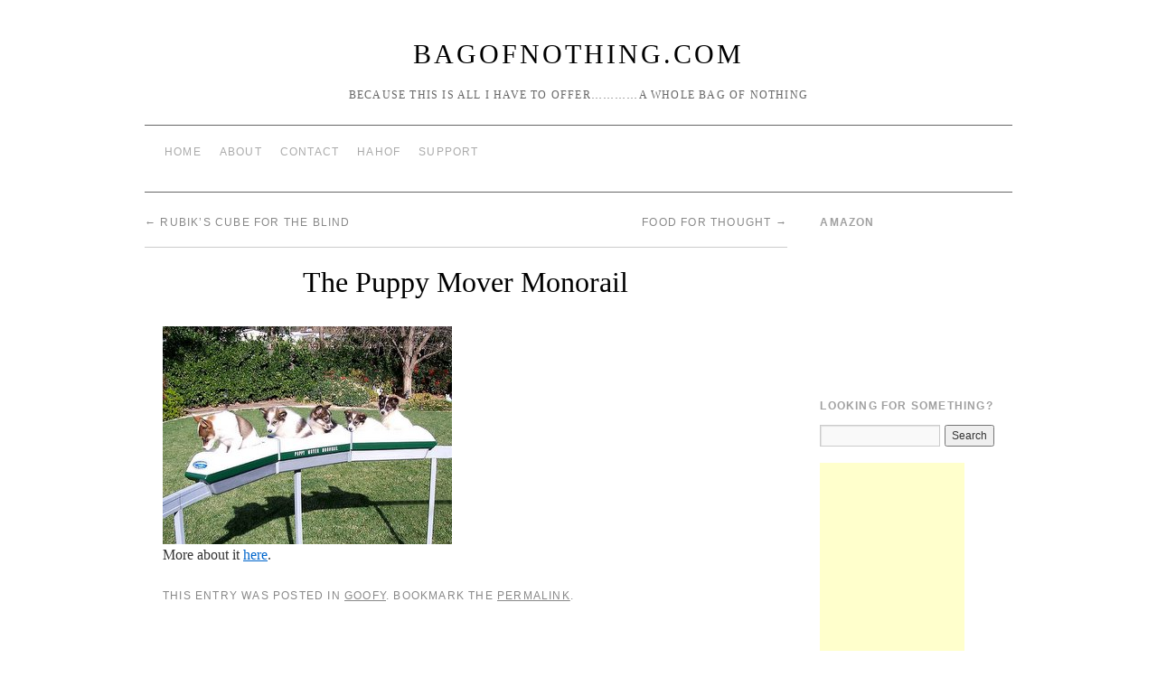

--- FILE ---
content_type: text/html; charset=UTF-8
request_url: https://www.bagofnothing.com/2006/02/the-puppy-mover-monorail/
body_size: 8705
content:
<!doctype html>
<!--[if lt IE 7]> <html class="no-js ie6 lt-ie9 lt-ie8 lt-ie7" lang="en-US"> <![endif]-->
<!--[if IE 7]>    <html class="no-js ie7 lt-ie9 lt-ie8" lang="en-US"> <![endif]-->
<!--[if IE 8]>    <html class="no-js ie8 lt-ie9" lang="en-US"> <![endif]-->
<!--[if gt IE 8]><!--> <html class="no-js" lang="en-US"> <!--<![endif]-->
	<head>
		<meta charset="UTF-8" />
		<meta http-equiv="X-UA-Compatible" content="IE=edge,chrome=1">
		<meta name="viewport" content="width=device-width">
		<title>The Puppy Mover Monorail &raquo; BagOfNothing.com</title>
		<link rel="profile" href="https://gmpg.org/xfn/11" />
		<link rel="pingback" href="https://www.bagofnothing.com/wordpress/xmlrpc.php" />
		<style type="text/css"> #wrapper { max-width: 960px !important;} </style>
		<meta name='robots' content='max-image-preview:large' />
<link rel='dns-prefetch' href='//www.googletagmanager.com' />
<link rel="alternate" type="application/rss+xml" title="BagOfNothing.com &raquo; Feed" href="https://www.bagofnothing.com/feed/" />
<link rel="alternate" type="application/rss+xml" title="BagOfNothing.com &raquo; Comments Feed" href="https://www.bagofnothing.com/comments/feed/" />
<link rel="alternate" type="application/rss+xml" title="BagOfNothing.com &raquo; The Puppy Mover Monorail Comments Feed" href="https://www.bagofnothing.com/2006/02/the-puppy-mover-monorail/feed/" />
<link rel="alternate" title="oEmbed (JSON)" type="application/json+oembed" href="https://www.bagofnothing.com/wp-json/oembed/1.0/embed?url=https%3A%2F%2Fwww.bagofnothing.com%2F2006%2F02%2Fthe-puppy-mover-monorail%2F" />
<link rel="alternate" title="oEmbed (XML)" type="text/xml+oembed" href="https://www.bagofnothing.com/wp-json/oembed/1.0/embed?url=https%3A%2F%2Fwww.bagofnothing.com%2F2006%2F02%2Fthe-puppy-mover-monorail%2F&#038;format=xml" />
<style id='wp-img-auto-sizes-contain-inline-css' type='text/css'>
img:is([sizes=auto i],[sizes^="auto," i]){contain-intrinsic-size:3000px 1500px}
/*# sourceURL=wp-img-auto-sizes-contain-inline-css */
</style>
<link rel='stylesheet' id='style.css-css' href='https://www.bagofnothing.com/wordpress/wp-content/themes/brunelleschi/style.css?ver=6.9' type='text/css' media='all' />
<style id='wp-emoji-styles-inline-css' type='text/css'>

	img.wp-smiley, img.emoji {
		display: inline !important;
		border: none !important;
		box-shadow: none !important;
		height: 1em !important;
		width: 1em !important;
		margin: 0 0.07em !important;
		vertical-align: -0.1em !important;
		background: none !important;
		padding: 0 !important;
	}
/*# sourceURL=wp-emoji-styles-inline-css */
</style>
<style id='wp-block-library-inline-css' type='text/css'>
:root{--wp-block-synced-color:#7a00df;--wp-block-synced-color--rgb:122,0,223;--wp-bound-block-color:var(--wp-block-synced-color);--wp-editor-canvas-background:#ddd;--wp-admin-theme-color:#007cba;--wp-admin-theme-color--rgb:0,124,186;--wp-admin-theme-color-darker-10:#006ba1;--wp-admin-theme-color-darker-10--rgb:0,107,160.5;--wp-admin-theme-color-darker-20:#005a87;--wp-admin-theme-color-darker-20--rgb:0,90,135;--wp-admin-border-width-focus:2px}@media (min-resolution:192dpi){:root{--wp-admin-border-width-focus:1.5px}}.wp-element-button{cursor:pointer}:root .has-very-light-gray-background-color{background-color:#eee}:root .has-very-dark-gray-background-color{background-color:#313131}:root .has-very-light-gray-color{color:#eee}:root .has-very-dark-gray-color{color:#313131}:root .has-vivid-green-cyan-to-vivid-cyan-blue-gradient-background{background:linear-gradient(135deg,#00d084,#0693e3)}:root .has-purple-crush-gradient-background{background:linear-gradient(135deg,#34e2e4,#4721fb 50%,#ab1dfe)}:root .has-hazy-dawn-gradient-background{background:linear-gradient(135deg,#faaca8,#dad0ec)}:root .has-subdued-olive-gradient-background{background:linear-gradient(135deg,#fafae1,#67a671)}:root .has-atomic-cream-gradient-background{background:linear-gradient(135deg,#fdd79a,#004a59)}:root .has-nightshade-gradient-background{background:linear-gradient(135deg,#330968,#31cdcf)}:root .has-midnight-gradient-background{background:linear-gradient(135deg,#020381,#2874fc)}:root{--wp--preset--font-size--normal:16px;--wp--preset--font-size--huge:42px}.has-regular-font-size{font-size:1em}.has-larger-font-size{font-size:2.625em}.has-normal-font-size{font-size:var(--wp--preset--font-size--normal)}.has-huge-font-size{font-size:var(--wp--preset--font-size--huge)}.has-text-align-center{text-align:center}.has-text-align-left{text-align:left}.has-text-align-right{text-align:right}.has-fit-text{white-space:nowrap!important}#end-resizable-editor-section{display:none}.aligncenter{clear:both}.items-justified-left{justify-content:flex-start}.items-justified-center{justify-content:center}.items-justified-right{justify-content:flex-end}.items-justified-space-between{justify-content:space-between}.screen-reader-text{border:0;clip-path:inset(50%);height:1px;margin:-1px;overflow:hidden;padding:0;position:absolute;width:1px;word-wrap:normal!important}.screen-reader-text:focus{background-color:#ddd;clip-path:none;color:#444;display:block;font-size:1em;height:auto;left:5px;line-height:normal;padding:15px 23px 14px;text-decoration:none;top:5px;width:auto;z-index:100000}html :where(.has-border-color){border-style:solid}html :where([style*=border-top-color]){border-top-style:solid}html :where([style*=border-right-color]){border-right-style:solid}html :where([style*=border-bottom-color]){border-bottom-style:solid}html :where([style*=border-left-color]){border-left-style:solid}html :where([style*=border-width]){border-style:solid}html :where([style*=border-top-width]){border-top-style:solid}html :where([style*=border-right-width]){border-right-style:solid}html :where([style*=border-bottom-width]){border-bottom-style:solid}html :where([style*=border-left-width]){border-left-style:solid}html :where(img[class*=wp-image-]){height:auto;max-width:100%}:where(figure){margin:0 0 1em}html :where(.is-position-sticky){--wp-admin--admin-bar--position-offset:var(--wp-admin--admin-bar--height,0px)}@media screen and (max-width:600px){html :where(.is-position-sticky){--wp-admin--admin-bar--position-offset:0px}}

/*# sourceURL=wp-block-library-inline-css */
</style><style id='global-styles-inline-css' type='text/css'>
:root{--wp--preset--aspect-ratio--square: 1;--wp--preset--aspect-ratio--4-3: 4/3;--wp--preset--aspect-ratio--3-4: 3/4;--wp--preset--aspect-ratio--3-2: 3/2;--wp--preset--aspect-ratio--2-3: 2/3;--wp--preset--aspect-ratio--16-9: 16/9;--wp--preset--aspect-ratio--9-16: 9/16;--wp--preset--color--black: #000000;--wp--preset--color--cyan-bluish-gray: #abb8c3;--wp--preset--color--white: #ffffff;--wp--preset--color--pale-pink: #f78da7;--wp--preset--color--vivid-red: #cf2e2e;--wp--preset--color--luminous-vivid-orange: #ff6900;--wp--preset--color--luminous-vivid-amber: #fcb900;--wp--preset--color--light-green-cyan: #7bdcb5;--wp--preset--color--vivid-green-cyan: #00d084;--wp--preset--color--pale-cyan-blue: #8ed1fc;--wp--preset--color--vivid-cyan-blue: #0693e3;--wp--preset--color--vivid-purple: #9b51e0;--wp--preset--gradient--vivid-cyan-blue-to-vivid-purple: linear-gradient(135deg,rgb(6,147,227) 0%,rgb(155,81,224) 100%);--wp--preset--gradient--light-green-cyan-to-vivid-green-cyan: linear-gradient(135deg,rgb(122,220,180) 0%,rgb(0,208,130) 100%);--wp--preset--gradient--luminous-vivid-amber-to-luminous-vivid-orange: linear-gradient(135deg,rgb(252,185,0) 0%,rgb(255,105,0) 100%);--wp--preset--gradient--luminous-vivid-orange-to-vivid-red: linear-gradient(135deg,rgb(255,105,0) 0%,rgb(207,46,46) 100%);--wp--preset--gradient--very-light-gray-to-cyan-bluish-gray: linear-gradient(135deg,rgb(238,238,238) 0%,rgb(169,184,195) 100%);--wp--preset--gradient--cool-to-warm-spectrum: linear-gradient(135deg,rgb(74,234,220) 0%,rgb(151,120,209) 20%,rgb(207,42,186) 40%,rgb(238,44,130) 60%,rgb(251,105,98) 80%,rgb(254,248,76) 100%);--wp--preset--gradient--blush-light-purple: linear-gradient(135deg,rgb(255,206,236) 0%,rgb(152,150,240) 100%);--wp--preset--gradient--blush-bordeaux: linear-gradient(135deg,rgb(254,205,165) 0%,rgb(254,45,45) 50%,rgb(107,0,62) 100%);--wp--preset--gradient--luminous-dusk: linear-gradient(135deg,rgb(255,203,112) 0%,rgb(199,81,192) 50%,rgb(65,88,208) 100%);--wp--preset--gradient--pale-ocean: linear-gradient(135deg,rgb(255,245,203) 0%,rgb(182,227,212) 50%,rgb(51,167,181) 100%);--wp--preset--gradient--electric-grass: linear-gradient(135deg,rgb(202,248,128) 0%,rgb(113,206,126) 100%);--wp--preset--gradient--midnight: linear-gradient(135deg,rgb(2,3,129) 0%,rgb(40,116,252) 100%);--wp--preset--font-size--small: 13px;--wp--preset--font-size--medium: 20px;--wp--preset--font-size--large: 36px;--wp--preset--font-size--x-large: 42px;--wp--preset--spacing--20: 0.44rem;--wp--preset--spacing--30: 0.67rem;--wp--preset--spacing--40: 1rem;--wp--preset--spacing--50: 1.5rem;--wp--preset--spacing--60: 2.25rem;--wp--preset--spacing--70: 3.38rem;--wp--preset--spacing--80: 5.06rem;--wp--preset--shadow--natural: 6px 6px 9px rgba(0, 0, 0, 0.2);--wp--preset--shadow--deep: 12px 12px 50px rgba(0, 0, 0, 0.4);--wp--preset--shadow--sharp: 6px 6px 0px rgba(0, 0, 0, 0.2);--wp--preset--shadow--outlined: 6px 6px 0px -3px rgb(255, 255, 255), 6px 6px rgb(0, 0, 0);--wp--preset--shadow--crisp: 6px 6px 0px rgb(0, 0, 0);}:where(.is-layout-flex){gap: 0.5em;}:where(.is-layout-grid){gap: 0.5em;}body .is-layout-flex{display: flex;}.is-layout-flex{flex-wrap: wrap;align-items: center;}.is-layout-flex > :is(*, div){margin: 0;}body .is-layout-grid{display: grid;}.is-layout-grid > :is(*, div){margin: 0;}:where(.wp-block-columns.is-layout-flex){gap: 2em;}:where(.wp-block-columns.is-layout-grid){gap: 2em;}:where(.wp-block-post-template.is-layout-flex){gap: 1.25em;}:where(.wp-block-post-template.is-layout-grid){gap: 1.25em;}.has-black-color{color: var(--wp--preset--color--black) !important;}.has-cyan-bluish-gray-color{color: var(--wp--preset--color--cyan-bluish-gray) !important;}.has-white-color{color: var(--wp--preset--color--white) !important;}.has-pale-pink-color{color: var(--wp--preset--color--pale-pink) !important;}.has-vivid-red-color{color: var(--wp--preset--color--vivid-red) !important;}.has-luminous-vivid-orange-color{color: var(--wp--preset--color--luminous-vivid-orange) !important;}.has-luminous-vivid-amber-color{color: var(--wp--preset--color--luminous-vivid-amber) !important;}.has-light-green-cyan-color{color: var(--wp--preset--color--light-green-cyan) !important;}.has-vivid-green-cyan-color{color: var(--wp--preset--color--vivid-green-cyan) !important;}.has-pale-cyan-blue-color{color: var(--wp--preset--color--pale-cyan-blue) !important;}.has-vivid-cyan-blue-color{color: var(--wp--preset--color--vivid-cyan-blue) !important;}.has-vivid-purple-color{color: var(--wp--preset--color--vivid-purple) !important;}.has-black-background-color{background-color: var(--wp--preset--color--black) !important;}.has-cyan-bluish-gray-background-color{background-color: var(--wp--preset--color--cyan-bluish-gray) !important;}.has-white-background-color{background-color: var(--wp--preset--color--white) !important;}.has-pale-pink-background-color{background-color: var(--wp--preset--color--pale-pink) !important;}.has-vivid-red-background-color{background-color: var(--wp--preset--color--vivid-red) !important;}.has-luminous-vivid-orange-background-color{background-color: var(--wp--preset--color--luminous-vivid-orange) !important;}.has-luminous-vivid-amber-background-color{background-color: var(--wp--preset--color--luminous-vivid-amber) !important;}.has-light-green-cyan-background-color{background-color: var(--wp--preset--color--light-green-cyan) !important;}.has-vivid-green-cyan-background-color{background-color: var(--wp--preset--color--vivid-green-cyan) !important;}.has-pale-cyan-blue-background-color{background-color: var(--wp--preset--color--pale-cyan-blue) !important;}.has-vivid-cyan-blue-background-color{background-color: var(--wp--preset--color--vivid-cyan-blue) !important;}.has-vivid-purple-background-color{background-color: var(--wp--preset--color--vivid-purple) !important;}.has-black-border-color{border-color: var(--wp--preset--color--black) !important;}.has-cyan-bluish-gray-border-color{border-color: var(--wp--preset--color--cyan-bluish-gray) !important;}.has-white-border-color{border-color: var(--wp--preset--color--white) !important;}.has-pale-pink-border-color{border-color: var(--wp--preset--color--pale-pink) !important;}.has-vivid-red-border-color{border-color: var(--wp--preset--color--vivid-red) !important;}.has-luminous-vivid-orange-border-color{border-color: var(--wp--preset--color--luminous-vivid-orange) !important;}.has-luminous-vivid-amber-border-color{border-color: var(--wp--preset--color--luminous-vivid-amber) !important;}.has-light-green-cyan-border-color{border-color: var(--wp--preset--color--light-green-cyan) !important;}.has-vivid-green-cyan-border-color{border-color: var(--wp--preset--color--vivid-green-cyan) !important;}.has-pale-cyan-blue-border-color{border-color: var(--wp--preset--color--pale-cyan-blue) !important;}.has-vivid-cyan-blue-border-color{border-color: var(--wp--preset--color--vivid-cyan-blue) !important;}.has-vivid-purple-border-color{border-color: var(--wp--preset--color--vivid-purple) !important;}.has-vivid-cyan-blue-to-vivid-purple-gradient-background{background: var(--wp--preset--gradient--vivid-cyan-blue-to-vivid-purple) !important;}.has-light-green-cyan-to-vivid-green-cyan-gradient-background{background: var(--wp--preset--gradient--light-green-cyan-to-vivid-green-cyan) !important;}.has-luminous-vivid-amber-to-luminous-vivid-orange-gradient-background{background: var(--wp--preset--gradient--luminous-vivid-amber-to-luminous-vivid-orange) !important;}.has-luminous-vivid-orange-to-vivid-red-gradient-background{background: var(--wp--preset--gradient--luminous-vivid-orange-to-vivid-red) !important;}.has-very-light-gray-to-cyan-bluish-gray-gradient-background{background: var(--wp--preset--gradient--very-light-gray-to-cyan-bluish-gray) !important;}.has-cool-to-warm-spectrum-gradient-background{background: var(--wp--preset--gradient--cool-to-warm-spectrum) !important;}.has-blush-light-purple-gradient-background{background: var(--wp--preset--gradient--blush-light-purple) !important;}.has-blush-bordeaux-gradient-background{background: var(--wp--preset--gradient--blush-bordeaux) !important;}.has-luminous-dusk-gradient-background{background: var(--wp--preset--gradient--luminous-dusk) !important;}.has-pale-ocean-gradient-background{background: var(--wp--preset--gradient--pale-ocean) !important;}.has-electric-grass-gradient-background{background: var(--wp--preset--gradient--electric-grass) !important;}.has-midnight-gradient-background{background: var(--wp--preset--gradient--midnight) !important;}.has-small-font-size{font-size: var(--wp--preset--font-size--small) !important;}.has-medium-font-size{font-size: var(--wp--preset--font-size--medium) !important;}.has-large-font-size{font-size: var(--wp--preset--font-size--large) !important;}.has-x-large-font-size{font-size: var(--wp--preset--font-size--x-large) !important;}
/*# sourceURL=global-styles-inline-css */
</style>

<style id='classic-theme-styles-inline-css' type='text/css'>
/*! This file is auto-generated */
.wp-block-button__link{color:#fff;background-color:#32373c;border-radius:9999px;box-shadow:none;text-decoration:none;padding:calc(.667em + 2px) calc(1.333em + 2px);font-size:1.125em}.wp-block-file__button{background:#32373c;color:#fff;text-decoration:none}
/*# sourceURL=/wp-includes/css/classic-themes.min.css */
</style>
<script type="text/javascript" src="https://www.bagofnothing.com/wordpress/wp-content/themes/brunelleschi/js/modernizr-2.5.2.min.js?ver=6.9" id="modernizr-js"></script>
<script type="text/javascript" src="https://www.bagofnothing.com/wordpress/wp-content/themes/brunelleschi/js/respond.js?ver=6.9" id="respond-js"></script>
<script type="text/javascript" src="https://www.bagofnothing.com/wordpress/wp-includes/js/jquery/jquery.min.js?ver=3.7.1" id="jquery-core-js"></script>
<script type="text/javascript" src="https://www.bagofnothing.com/wordpress/wp-includes/js/jquery/jquery-migrate.min.js?ver=3.4.1" id="jquery-migrate-js"></script>
<script type="text/javascript" src="https://www.bagofnothing.com/wordpress/wp-content/themes/brunelleschi/js/brunelleschi-scripts.js?ver=6.9" id="brunelleschi-scripts-js"></script>

<!-- Google tag (gtag.js) snippet added by Site Kit -->
<!-- Google Analytics snippet added by Site Kit -->
<script type="text/javascript" src="https://www.googletagmanager.com/gtag/js?id=G-0DP1D3WMKP" id="google_gtagjs-js" async></script>
<script type="text/javascript" id="google_gtagjs-js-after">
/* <![CDATA[ */
window.dataLayer = window.dataLayer || [];function gtag(){dataLayer.push(arguments);}
gtag("set","linker",{"domains":["www.bagofnothing.com"]});
gtag("js", new Date());
gtag("set", "developer_id.dZTNiMT", true);
gtag("config", "G-0DP1D3WMKP");
//# sourceURL=google_gtagjs-js-after
/* ]]> */
</script>
<link rel="https://api.w.org/" href="https://www.bagofnothing.com/wp-json/" /><link rel="alternate" title="JSON" type="application/json" href="https://www.bagofnothing.com/wp-json/wp/v2/posts/1176" /><link rel="EditURI" type="application/rsd+xml" title="RSD" href="https://www.bagofnothing.com/wordpress/xmlrpc.php?rsd" />
<meta name="generator" content="WordPress 6.9" />
<link rel="canonical" href="https://www.bagofnothing.com/2006/02/the-puppy-mover-monorail/" />
<link rel='shortlink' href='https://www.bagofnothing.com/?p=1176' />
<meta name="generator" content="Site Kit by Google 1.170.0" /><link rel="icon" href="https://www.bagofnothing.com/wordpress/wp-content/uploads/2016/09/BONlogotransparentbackground.png" sizes="32x32" />
<link rel="icon" href="https://www.bagofnothing.com/wordpress/wp-content/uploads/2016/09/BONlogotransparentbackground.png" sizes="192x192" />
<link rel="apple-touch-icon" href="https://www.bagofnothing.com/wordpress/wp-content/uploads/2016/09/BONlogotransparentbackground.png" />
<meta name="msapplication-TileImage" content="https://www.bagofnothing.com/wordpress/wp-content/uploads/2016/09/BONlogotransparentbackground.png" />
		<style type="text/css" id="wp-custom-css">
			h1.entry-title {
  white-space: nowrap;
  font-size: 95%;
}

/* Adjusts spacing between main bullet points */
ul > li {
  margin-bottom: 15px; /* Space between main bullet points */
}

/* Adjusts spacing between sub-bullets */
ul ul > li {
  margin-bottom: 10px; /* Space between sub-bullets */
}

.smaller-text {
  font-size: 0.9em;
}

.entry-title {
  white-space: nowrap;
  text-align: center;
}

.entry-title br + br {
  display: none;
}

.entry-title span {
  display: block;
  font-size: 90%;
  color: #666;
  opacity: 0.8;
  margin-top: 5px;
}
		</style>
				<style></style>
	</head>
	<body data-rsssl=1 class="wp-singular post-template-default single single-post postid-1176 single-format-standard wp-theme-brunelleschi">
	<div id="wrapper" class="hfeed container">
		<header id="header" class="row clearfix">
							<hgroup id="branding" class="twelvecol last">
					<h1 class="site-title"><a href="https://www.bagofnothing.com/" title="BagOfNothing.com" rel="home noopener noreferrer" data-wpel-link="internal" target="_blank">BagOfNothing.com</a></h1>
					<h2 class="site-description">Because this is all I have to offer&#8230;&#8230;&#8230;&#8230;a whole bag of nothing</h2>
				</hgroup>
																						<div id="access" role="navigation" class="twelvecol last clearfix">
					<div class="skip-link screen-reader-text"><a href="#content" title="Skip to content">Skip to content</a></div>
					<div class="menu"><ul>
<li ><a href="https://www.bagofnothing.com/" data-wpel-link="internal" target="_blank" rel="noopener noreferrer">Home</a></li><li class="page_item page-item-19721"><a href="https://www.bagofnothing.com/about/" data-wpel-link="internal" target="_blank" rel="noopener noreferrer">About</a></li>
<li class="page_item page-item-16915"><a href="https://www.bagofnothing.com/contact-me/" data-wpel-link="internal" target="_blank" rel="noopener noreferrer">Contact</a></li>
<li class="page_item page-item-1628"><a href="https://www.bagofnothing.com/hahof/" data-wpel-link="internal" target="_blank" rel="noopener noreferrer">HAHOF</a></li>
<li class="page_item page-item-19729"><a href="https://www.bagofnothing.com/support/" data-wpel-link="internal" target="_blank" rel="noopener noreferrer">Support</a></li>
</ul></div>
				</div><!-- #access -->
					</header><!-- #header -->
		<div id="container" class="row clearfix">		
		<div id="main" role="main" class="ninecol ">

			
				<nav id="nav-above" class="navigation">
					<div class="nav-previous"><a href="https://www.bagofnothing.com/2006/02/rubiks-cube-for-the-blind/" rel="prev noopener noreferrer" data-wpel-link="internal" target="_blank"><span class="meta-nav">&larr;</span> Rubik&#8217;s Cube for the blind</a></div>
					<div class="nav-next"><a href="https://www.bagofnothing.com/2006/02/food-for-thought/" rel="next noopener noreferrer" data-wpel-link="internal" target="_blank">Food for thought <span class="meta-nav">&rarr;</span></a></div>
				</nav><!-- #nav-above -->

				<article id="post-1176" class="post-1176 post type-post status-publish format-standard hentry category-goofy">
					<header>
						<h1 class="entry-title">The Puppy Mover Monorail</h1>
											</header>
					<div class="entry-content">
						<p><a target="_blank" rel="noopener noreferrer" href="https://www.bagofnothing.com/uploaded_images/MonoRail-772042.jpeg" data-wpel-link="internal"><img decoding="async" alt="" src="https://www.bagofnothing.com/uploaded_images/MonoRail-768279.jpeg" border="0" /></a><br />
More about it <a target="_blank" rel="noopener noreferrer external" href="http://www.monorails.org/tMspages/PuppyMover.html" data-wpel-link="external">here</a>.</p>
											</div><!-- .entry-content -->


					<div class="entry-utility">
												This entry was posted in <a href="https://www.bagofnothing.com/category/goofy/" rel="category tag noopener noreferrer" data-wpel-link="internal" target="_blank">Goofy</a>. Bookmark the <a href="https://www.bagofnothing.com/2006/02/the-puppy-mover-monorail/" title="Permalink to The Puppy Mover Monorail" rel="bookmark noopener noreferrer" data-wpel-link="internal" target="_blank">permalink</a>.											</div><!-- .entry-utility -->
				</article><!-- #post-## -->

				<nav id="nav-below" class="navigation">
					<div class="nav-previous"><a href="https://www.bagofnothing.com/2006/02/rubiks-cube-for-the-blind/" rel="prev noopener noreferrer" data-wpel-link="internal" target="_blank"><span class="meta-nav">&larr;</span> Rubik&#8217;s Cube for the blind</a></div>
					<div class="nav-next"><a href="https://www.bagofnothing.com/2006/02/food-for-thought/" rel="next noopener noreferrer" data-wpel-link="internal" target="_blank">Food for thought <span class="meta-nav">&rarr;</span></a></div>
				</nav><!-- #nav-below -->

							<div id="comments">

			<h3 id="comments-title">One Response to <em>The Puppy Mover Monorail</em></h3>

	
			<ol class="commentlist">
						<li class="comment even thread-even depth-1" id="li-comment-1123">
			<div id="comment-1123">
			<div class="comment-author vcard">
				<img alt='' src='https://secure.gravatar.com/avatar/?s=40&#038;d=mm&#038;r=pg' srcset='https://secure.gravatar.com/avatar/?s=80&#038;d=mm&#038;r=pg 2x' class='avatar avatar-40 photo avatar-default' height='40' width='40' decoding='async'/>				<cite class="fn"><a href="http://www.blogger.com/profile/4548540" class="url" rel="ugc external nofollow noopener noreferrer" data-wpel-link="external" target="_blank">Trinity13</a></cite> <span class="says">says:</span>			</div><!-- .comment-author .vcard -->
				
			<div class="comment-meta commentmetadata"><a href="https://www.bagofnothing.com/2006/02/the-puppy-mover-monorail/#comment-1123" data-wpel-link="internal" target="_blank" rel="noopener noreferrer">
				23 February 23, 2006 at 9:04 am</a>			</div><!-- .comment-meta .commentmetadata -->
	
			<div class="comment-body"><p>Yeah ummm, that&#8217;s gay.</p>
</div>
	
			<div class="reply">
							</div><!-- .reply -->
		</div><!-- #comment-##  -->
	
		</li><!-- #comment-## -->
			</ol>

	

	<p class="nocomments">Comments are closed.</p>


</div><!-- #comments -->


		</div><!-- #main -->
			<div id="sidebar" class="widget-area threecol last " role="complementary">
			<ul class="xoxo">

<li id="text-10" class="widget-container widget_text"><h3 class="widget-title">Amazon</h3>			<div class="textwidget"><iframe src="https://rcm-na.amazon-adsystem.com/e/cm?t=bago-20&o=1&p=9&l=ur1&category=gift_certificates&banner=1T4M519AR2KMD2YPXS82&f=ifr" scrolling="no" border="0" marginwidth="0" style="border:none;" frameborder="0"></iframe></div>
		</li><li id="search-7" class="widget-container widget_search"><h3 class="widget-title">Looking For Something?</h3><form role="search" method="get" id="searchform" class="searchform" action="https://www.bagofnothing.com/">
				<div>
					<label class="screen-reader-text" for="s">Search for:</label>
					<input type="text" value="" name="s" id="s" />
					<input type="submit" id="searchsubmit" value="Search" />
				</div>
			</form></li><li id="text-3" class="widget-container widget_text">			<div class="textwidget"><script type="text/javascript"><!--
google_ad_client = "pub-0376763704345033";
/* 160x600, created 7/27/08 */
google_ad_slot = "0150960668";
google_ad_width = 160;
google_ad_height = 600;
//-->
</script>
<script type="text/javascript"
src="https://pagead2.googlesyndication.com/pagead/show_ads.js">
</script></div>
		</li><li id="text-7" class="widget-container widget_text"><h3 class="widget-title">Recently Came From</h3>			<div class="textwidget"><script type="text/javascript" src="https://feedjit.com/serve/?bc=FFFFFF&amp;tc=494949&amp;brd1=336699&amp;lnk=494949&amp;hc=336699&amp;ww=160"></script><noscript><a href="http://feedjit.com/" data-wpel-link="external" target="_blank" rel="external noopener noreferrer">Feedjit Live Blog Stats</a></noscript></div>
		</li><li id="linkcat-16" class="widget-container widget_links"><h3 class="widget-title">Links</h3>
	<ul class='xoxo blogroll'>
<li><a href="http://skattershooting.blogspot.com/" title="Barry&#8217;s Blog" data-wpel-link="external" target="_blank" rel="external noopener noreferrer">Liberally Lean</a></li>
<li><a href="http://www.micah68.com" data-wpel-link="external" target="_blank" rel="external noopener noreferrer">Micah 6:8</a></li>
<li><a href="http://nathanhart.org/rivulets/" target="_blank" data-wpel-link="external" rel="external noopener noreferrer">Rivulets</a></li>

	</ul>
</li>
<li id="text-4" class="widget-container widget_text">			<div class="textwidget"><script type="text/javascript"><!--
google_ad_client = "pub-0376763704345033";
/* 160x600, created 9/1/09 */
google_ad_slot = "7661231756";
google_ad_width = 160;
google_ad_height = 600;
//-->
</script>
<script type="text/javascript"
src="https://pagead2.googlesyndication.com/pagead/show_ads.js">
</script></div>
		</li><li id="calendar-3" class="widget-container widget_calendar"><h3 class="widget-title">Calendar</h3><div id="calendar_wrap" class="calendar_wrap"><table id="wp-calendar" class="wp-calendar-table">
	<caption>February 2006</caption>
	<thead>
	<tr>
		<th scope="col" aria-label="Monday">M</th>
		<th scope="col" aria-label="Tuesday">T</th>
		<th scope="col" aria-label="Wednesday">W</th>
		<th scope="col" aria-label="Thursday">T</th>
		<th scope="col" aria-label="Friday">F</th>
		<th scope="col" aria-label="Saturday">S</th>
		<th scope="col" aria-label="Sunday">S</th>
	</tr>
	</thead>
	<tbody>
	<tr>
		<td colspan="2" class="pad">&nbsp;</td><td><a href="https://www.bagofnothing.com/2006/02/01/" aria-label="Posts published on February 1, 2006" data-wpel-link="internal" target="_blank" rel="noopener noreferrer">1</a></td><td><a href="https://www.bagofnothing.com/2006/02/02/" aria-label="Posts published on February 2, 2006" data-wpel-link="internal" target="_blank" rel="noopener noreferrer">2</a></td><td><a href="https://www.bagofnothing.com/2006/02/03/" aria-label="Posts published on February 3, 2006" data-wpel-link="internal" target="_blank" rel="noopener noreferrer">3</a></td><td>4</td><td>5</td>
	</tr>
	<tr>
		<td><a href="https://www.bagofnothing.com/2006/02/06/" aria-label="Posts published on February 6, 2006" data-wpel-link="internal" target="_blank" rel="noopener noreferrer">6</a></td><td><a href="https://www.bagofnothing.com/2006/02/07/" aria-label="Posts published on February 7, 2006" data-wpel-link="internal" target="_blank" rel="noopener noreferrer">7</a></td><td><a href="https://www.bagofnothing.com/2006/02/08/" aria-label="Posts published on February 8, 2006" data-wpel-link="internal" target="_blank" rel="noopener noreferrer">8</a></td><td><a href="https://www.bagofnothing.com/2006/02/09/" aria-label="Posts published on February 9, 2006" data-wpel-link="internal" target="_blank" rel="noopener noreferrer">9</a></td><td><a href="https://www.bagofnothing.com/2006/02/10/" aria-label="Posts published on February 10, 2006" data-wpel-link="internal" target="_blank" rel="noopener noreferrer">10</a></td><td>11</td><td>12</td>
	</tr>
	<tr>
		<td><a href="https://www.bagofnothing.com/2006/02/13/" aria-label="Posts published on February 13, 2006" data-wpel-link="internal" target="_blank" rel="noopener noreferrer">13</a></td><td><a href="https://www.bagofnothing.com/2006/02/14/" aria-label="Posts published on February 14, 2006" data-wpel-link="internal" target="_blank" rel="noopener noreferrer">14</a></td><td><a href="https://www.bagofnothing.com/2006/02/15/" aria-label="Posts published on February 15, 2006" data-wpel-link="internal" target="_blank" rel="noopener noreferrer">15</a></td><td><a href="https://www.bagofnothing.com/2006/02/16/" aria-label="Posts published on February 16, 2006" data-wpel-link="internal" target="_blank" rel="noopener noreferrer">16</a></td><td><a href="https://www.bagofnothing.com/2006/02/17/" aria-label="Posts published on February 17, 2006" data-wpel-link="internal" target="_blank" rel="noopener noreferrer">17</a></td><td>18</td><td>19</td>
	</tr>
	<tr>
		<td><a href="https://www.bagofnothing.com/2006/02/20/" aria-label="Posts published on February 20, 2006" data-wpel-link="internal" target="_blank" rel="noopener noreferrer">20</a></td><td><a href="https://www.bagofnothing.com/2006/02/21/" aria-label="Posts published on February 21, 2006" data-wpel-link="internal" target="_blank" rel="noopener noreferrer">21</a></td><td><a href="https://www.bagofnothing.com/2006/02/22/" aria-label="Posts published on February 22, 2006" data-wpel-link="internal" target="_blank" rel="noopener noreferrer">22</a></td><td><a href="https://www.bagofnothing.com/2006/02/23/" aria-label="Posts published on February 23, 2006" data-wpel-link="internal" target="_blank" rel="noopener noreferrer">23</a></td><td><a href="https://www.bagofnothing.com/2006/02/24/" aria-label="Posts published on February 24, 2006" data-wpel-link="internal" target="_blank" rel="noopener noreferrer">24</a></td><td>25</td><td>26</td>
	</tr>
	<tr>
		<td><a href="https://www.bagofnothing.com/2006/02/27/" aria-label="Posts published on February 27, 2006" data-wpel-link="internal" target="_blank" rel="noopener noreferrer">27</a></td><td><a href="https://www.bagofnothing.com/2006/02/28/" aria-label="Posts published on February 28, 2006" data-wpel-link="internal" target="_blank" rel="noopener noreferrer">28</a></td>
		<td class="pad" colspan="5">&nbsp;</td>
	</tr>
	</tbody>
	</table><nav aria-label="Previous and next months" class="wp-calendar-nav">
		<span class="wp-calendar-nav-prev"><a href="https://www.bagofnothing.com/2006/01/" data-wpel-link="internal" target="_blank" rel="noopener noreferrer">&laquo; Jan</a></span>
		<span class="pad">&nbsp;</span>
		<span class="wp-calendar-nav-next"><a href="https://www.bagofnothing.com/2006/03/" data-wpel-link="internal" target="_blank" rel="noopener noreferrer">Mar &raquo;</a></span>
	</nav></div></li><li id="recent-comments-6" class="widget-container widget_recent_comments"><h3 class="widget-title">Recent Comments</h3><ul id="recentcomments"><li class="recentcomments"><span class="comment-author-link">David</span> on <a href="https://www.bagofnothing.com/2025/03/your-bag-of-nothing-for-monday-march-17-2025/comment-page-1/#comment-975850" data-wpel-link="internal" target="_blank" rel="noopener noreferrer">Your Bag of Nothing for Monday, March 17, 2025</a></li><li class="recentcomments"><span class="comment-author-link">AndreaJN</span> on <a href="https://www.bagofnothing.com/2025/03/your-bag-of-nothing-for-monday-march-17-2025/comment-page-1/#comment-975849" data-wpel-link="internal" target="_blank" rel="noopener noreferrer">Your Bag of Nothing for Monday, March 17, 2025</a></li><li class="recentcomments"><span class="comment-author-link">WGII</span> on <a href="https://www.bagofnothing.com/2025/03/your-bag-of-nothing-for-monday-march-17-2025/comment-page-1/#comment-975848" data-wpel-link="internal" target="_blank" rel="noopener noreferrer">Your Bag of Nothing for Monday, March 17, 2025</a></li><li class="recentcomments"><span class="comment-author-link">Anonymous</span> on <a href="https://www.bagofnothing.com/2025/03/your-bag-of-nothing-for-monday-march-17-2025/comment-page-1/#comment-975847" data-wpel-link="internal" target="_blank" rel="noopener noreferrer">Your Bag of Nothing for Monday, March 17, 2025</a></li><li class="recentcomments"><span class="comment-author-link">Anonymous</span> on <a href="https://www.bagofnothing.com/2025/03/your-bag-of-nothing-for-monday-march-17-2025/comment-page-1/#comment-975846" data-wpel-link="internal" target="_blank" rel="noopener noreferrer">Your Bag of Nothing for Monday, March 17, 2025</a></li></ul></li><li id="text-10" class="widget-container widget_text"><h3 class="widget-title">Amazon</h3>			<div class="textwidget"><iframe src="https://rcm-na.amazon-adsystem.com/e/cm?t=bago-20&o=1&p=9&l=ur1&category=gift_certificates&banner=1T4M519AR2KMD2YPXS82&f=ifr" scrolling="no" border="0" marginwidth="0" style="border:none;" frameborder="0"></iframe></div>
		</li><li id="search-7" class="widget-container widget_search"><h3 class="widget-title">Looking For Something?</h3><form role="search" method="get" id="searchform" class="searchform" action="https://www.bagofnothing.com/">
				<div>
					<label class="screen-reader-text" for="s">Search for:</label>
					<input type="text" value="" name="s" id="s" />
					<input type="submit" id="searchsubmit" value="Search" />
				</div>
			</form></li><li id="text-3" class="widget-container widget_text">			<div class="textwidget"><script type="text/javascript"><!--
google_ad_client = "pub-0376763704345033";
/* 160x600, created 7/27/08 */
google_ad_slot = "0150960668";
google_ad_width = 160;
google_ad_height = 600;
//-->
</script>
<script type="text/javascript"
src="https://pagead2.googlesyndication.com/pagead/show_ads.js">
</script></div>
		</li><li id="text-7" class="widget-container widget_text"><h3 class="widget-title">Recently Came From</h3>			<div class="textwidget"><script type="text/javascript" src="https://feedjit.com/serve/?bc=FFFFFF&amp;tc=494949&amp;brd1=336699&amp;lnk=494949&amp;hc=336699&amp;ww=160"></script><noscript><a href="http://feedjit.com/" data-wpel-link="external" target="_blank" rel="external noopener noreferrer">Feedjit Live Blog Stats</a></noscript></div>
		</li><li id="linkcat-16" class="widget-container widget_links"><h3 class="widget-title">Links</h3>
	<ul class='xoxo blogroll'>
<li><a href="http://skattershooting.blogspot.com/" title="Barry&#8217;s Blog" data-wpel-link="external" target="_blank" rel="external noopener noreferrer">Liberally Lean</a></li>
<li><a href="http://www.micah68.com" data-wpel-link="external" target="_blank" rel="external noopener noreferrer">Micah 6:8</a></li>
<li><a href="http://nathanhart.org/rivulets/" target="_blank" data-wpel-link="external" rel="external noopener noreferrer">Rivulets</a></li>

	</ul>
</li>
<li id="text-4" class="widget-container widget_text">			<div class="textwidget"><script type="text/javascript"><!--
google_ad_client = "pub-0376763704345033";
/* 160x600, created 9/1/09 */
google_ad_slot = "7661231756";
google_ad_width = 160;
google_ad_height = 600;
//-->
</script>
<script type="text/javascript"
src="https://pagead2.googlesyndication.com/pagead/show_ads.js">
</script></div>
		</li><li id="calendar-3" class="widget-container widget_calendar"><h3 class="widget-title">Calendar</h3><div class="calendar_wrap"><table id="wp-calendar" class="wp-calendar-table">
	<caption>February 2006</caption>
	<thead>
	<tr>
		<th scope="col" aria-label="Monday">M</th>
		<th scope="col" aria-label="Tuesday">T</th>
		<th scope="col" aria-label="Wednesday">W</th>
		<th scope="col" aria-label="Thursday">T</th>
		<th scope="col" aria-label="Friday">F</th>
		<th scope="col" aria-label="Saturday">S</th>
		<th scope="col" aria-label="Sunday">S</th>
	</tr>
	</thead>
	<tbody>
	<tr>
		<td colspan="2" class="pad">&nbsp;</td><td><a href="https://www.bagofnothing.com/2006/02/01/" aria-label="Posts published on February 1, 2006" data-wpel-link="internal" target="_blank" rel="noopener noreferrer">1</a></td><td><a href="https://www.bagofnothing.com/2006/02/02/" aria-label="Posts published on February 2, 2006" data-wpel-link="internal" target="_blank" rel="noopener noreferrer">2</a></td><td><a href="https://www.bagofnothing.com/2006/02/03/" aria-label="Posts published on February 3, 2006" data-wpel-link="internal" target="_blank" rel="noopener noreferrer">3</a></td><td>4</td><td>5</td>
	</tr>
	<tr>
		<td><a href="https://www.bagofnothing.com/2006/02/06/" aria-label="Posts published on February 6, 2006" data-wpel-link="internal" target="_blank" rel="noopener noreferrer">6</a></td><td><a href="https://www.bagofnothing.com/2006/02/07/" aria-label="Posts published on February 7, 2006" data-wpel-link="internal" target="_blank" rel="noopener noreferrer">7</a></td><td><a href="https://www.bagofnothing.com/2006/02/08/" aria-label="Posts published on February 8, 2006" data-wpel-link="internal" target="_blank" rel="noopener noreferrer">8</a></td><td><a href="https://www.bagofnothing.com/2006/02/09/" aria-label="Posts published on February 9, 2006" data-wpel-link="internal" target="_blank" rel="noopener noreferrer">9</a></td><td><a href="https://www.bagofnothing.com/2006/02/10/" aria-label="Posts published on February 10, 2006" data-wpel-link="internal" target="_blank" rel="noopener noreferrer">10</a></td><td>11</td><td>12</td>
	</tr>
	<tr>
		<td><a href="https://www.bagofnothing.com/2006/02/13/" aria-label="Posts published on February 13, 2006" data-wpel-link="internal" target="_blank" rel="noopener noreferrer">13</a></td><td><a href="https://www.bagofnothing.com/2006/02/14/" aria-label="Posts published on February 14, 2006" data-wpel-link="internal" target="_blank" rel="noopener noreferrer">14</a></td><td><a href="https://www.bagofnothing.com/2006/02/15/" aria-label="Posts published on February 15, 2006" data-wpel-link="internal" target="_blank" rel="noopener noreferrer">15</a></td><td><a href="https://www.bagofnothing.com/2006/02/16/" aria-label="Posts published on February 16, 2006" data-wpel-link="internal" target="_blank" rel="noopener noreferrer">16</a></td><td><a href="https://www.bagofnothing.com/2006/02/17/" aria-label="Posts published on February 17, 2006" data-wpel-link="internal" target="_blank" rel="noopener noreferrer">17</a></td><td>18</td><td>19</td>
	</tr>
	<tr>
		<td><a href="https://www.bagofnothing.com/2006/02/20/" aria-label="Posts published on February 20, 2006" data-wpel-link="internal" target="_blank" rel="noopener noreferrer">20</a></td><td><a href="https://www.bagofnothing.com/2006/02/21/" aria-label="Posts published on February 21, 2006" data-wpel-link="internal" target="_blank" rel="noopener noreferrer">21</a></td><td><a href="https://www.bagofnothing.com/2006/02/22/" aria-label="Posts published on February 22, 2006" data-wpel-link="internal" target="_blank" rel="noopener noreferrer">22</a></td><td><a href="https://www.bagofnothing.com/2006/02/23/" aria-label="Posts published on February 23, 2006" data-wpel-link="internal" target="_blank" rel="noopener noreferrer">23</a></td><td><a href="https://www.bagofnothing.com/2006/02/24/" aria-label="Posts published on February 24, 2006" data-wpel-link="internal" target="_blank" rel="noopener noreferrer">24</a></td><td>25</td><td>26</td>
	</tr>
	<tr>
		<td><a href="https://www.bagofnothing.com/2006/02/27/" aria-label="Posts published on February 27, 2006" data-wpel-link="internal" target="_blank" rel="noopener noreferrer">27</a></td><td><a href="https://www.bagofnothing.com/2006/02/28/" aria-label="Posts published on February 28, 2006" data-wpel-link="internal" target="_blank" rel="noopener noreferrer">28</a></td>
		<td class="pad" colspan="5">&nbsp;</td>
	</tr>
	</tbody>
	</table><nav aria-label="Previous and next months" class="wp-calendar-nav">
		<span class="wp-calendar-nav-prev"><a href="https://www.bagofnothing.com/2006/01/" data-wpel-link="internal" target="_blank" rel="noopener noreferrer">&laquo; Jan</a></span>
		<span class="pad">&nbsp;</span>
		<span class="wp-calendar-nav-next"><a href="https://www.bagofnothing.com/2006/03/" data-wpel-link="internal" target="_blank" rel="noopener noreferrer">Mar &raquo;</a></span>
	</nav></div></li>			</ul>
			
			<!-- Unified into one widget area, as of 1.1.8 -->
					</div><!-- #primary .widget-area -->
				</div><!-- #container -->
<span id="siteseal"><script async type="text/javascript" src="https://seal.godaddy.com/getSeal?sealID=tfZ0ghXJ6wrFZHHS2KtHbofvZLhjWZUCZCECDDc5qapj0l8KUgEHCjIspdO8"></script></span>			
<footer id="footer" role="contentinfo" class="row">
				<div id="footerbar" class="twelvecol last">
									</div><!-- #footerbar -->
				<div id="colophon" class="twelvecol last">
					<div id="site-info" class="sixcol">
						<a href="https://www.bagofnothing.com/" title="BagOfNothing.com" rel="home noopener noreferrer" data-wpel-link="internal" target="_blank">
							BagOfNothing.com						</a>
					</div><!-- #site-info -->
					<div id="site-generator" class="sixcol last">
												<a href="http://wordpress.org/" title="Semantic Personal Publishing Platform" data-wpel-link="external" target="_blank" rel="external noopener noreferrer">You have reached the bottom of the bag. This sight is proudly powered by WordPress.</a>
					</div><!-- #site-generator -->
				</div><!-- #colophon -->
			</footer><!-- #footer -->
		</div><!-- #wrapper -->
		<script type="speculationrules">
{"prefetch":[{"source":"document","where":{"and":[{"href_matches":"/*"},{"not":{"href_matches":["/wordpress/wp-*.php","/wordpress/wp-admin/*","/wordpress/wp-content/uploads/*","/wordpress/wp-content/*","/wordpress/wp-content/plugins/*","/wordpress/wp-content/themes/brunelleschi/*","/*\\?(.+)"]}},{"not":{"selector_matches":"a[rel~=\"nofollow\"]"}},{"not":{"selector_matches":".no-prefetch, .no-prefetch a"}}]},"eagerness":"conservative"}]}
</script>
<script type="text/javascript" src="https://www.bagofnothing.com/wordpress/wp-includes/js/comment-reply.min.js?ver=6.9" id="comment-reply-js" async="async" data-wp-strategy="async" fetchpriority="low"></script>
<script id="wp-emoji-settings" type="application/json">
{"baseUrl":"https://s.w.org/images/core/emoji/17.0.2/72x72/","ext":".png","svgUrl":"https://s.w.org/images/core/emoji/17.0.2/svg/","svgExt":".svg","source":{"concatemoji":"https://www.bagofnothing.com/wordpress/wp-includes/js/wp-emoji-release.min.js?ver=6.9"}}
</script>
<script type="module">
/* <![CDATA[ */
/*! This file is auto-generated */
const a=JSON.parse(document.getElementById("wp-emoji-settings").textContent),o=(window._wpemojiSettings=a,"wpEmojiSettingsSupports"),s=["flag","emoji"];function i(e){try{var t={supportTests:e,timestamp:(new Date).valueOf()};sessionStorage.setItem(o,JSON.stringify(t))}catch(e){}}function c(e,t,n){e.clearRect(0,0,e.canvas.width,e.canvas.height),e.fillText(t,0,0);t=new Uint32Array(e.getImageData(0,0,e.canvas.width,e.canvas.height).data);e.clearRect(0,0,e.canvas.width,e.canvas.height),e.fillText(n,0,0);const a=new Uint32Array(e.getImageData(0,0,e.canvas.width,e.canvas.height).data);return t.every((e,t)=>e===a[t])}function p(e,t){e.clearRect(0,0,e.canvas.width,e.canvas.height),e.fillText(t,0,0);var n=e.getImageData(16,16,1,1);for(let e=0;e<n.data.length;e++)if(0!==n.data[e])return!1;return!0}function u(e,t,n,a){switch(t){case"flag":return n(e,"\ud83c\udff3\ufe0f\u200d\u26a7\ufe0f","\ud83c\udff3\ufe0f\u200b\u26a7\ufe0f")?!1:!n(e,"\ud83c\udde8\ud83c\uddf6","\ud83c\udde8\u200b\ud83c\uddf6")&&!n(e,"\ud83c\udff4\udb40\udc67\udb40\udc62\udb40\udc65\udb40\udc6e\udb40\udc67\udb40\udc7f","\ud83c\udff4\u200b\udb40\udc67\u200b\udb40\udc62\u200b\udb40\udc65\u200b\udb40\udc6e\u200b\udb40\udc67\u200b\udb40\udc7f");case"emoji":return!a(e,"\ud83e\u1fac8")}return!1}function f(e,t,n,a){let r;const o=(r="undefined"!=typeof WorkerGlobalScope&&self instanceof WorkerGlobalScope?new OffscreenCanvas(300,150):document.createElement("canvas")).getContext("2d",{willReadFrequently:!0}),s=(o.textBaseline="top",o.font="600 32px Arial",{});return e.forEach(e=>{s[e]=t(o,e,n,a)}),s}function r(e){var t=document.createElement("script");t.src=e,t.defer=!0,document.head.appendChild(t)}a.supports={everything:!0,everythingExceptFlag:!0},new Promise(t=>{let n=function(){try{var e=JSON.parse(sessionStorage.getItem(o));if("object"==typeof e&&"number"==typeof e.timestamp&&(new Date).valueOf()<e.timestamp+604800&&"object"==typeof e.supportTests)return e.supportTests}catch(e){}return null}();if(!n){if("undefined"!=typeof Worker&&"undefined"!=typeof OffscreenCanvas&&"undefined"!=typeof URL&&URL.createObjectURL&&"undefined"!=typeof Blob)try{var e="postMessage("+f.toString()+"("+[JSON.stringify(s),u.toString(),c.toString(),p.toString()].join(",")+"));",a=new Blob([e],{type:"text/javascript"});const r=new Worker(URL.createObjectURL(a),{name:"wpTestEmojiSupports"});return void(r.onmessage=e=>{i(n=e.data),r.terminate(),t(n)})}catch(e){}i(n=f(s,u,c,p))}t(n)}).then(e=>{for(const n in e)a.supports[n]=e[n],a.supports.everything=a.supports.everything&&a.supports[n],"flag"!==n&&(a.supports.everythingExceptFlag=a.supports.everythingExceptFlag&&a.supports[n]);var t;a.supports.everythingExceptFlag=a.supports.everythingExceptFlag&&!a.supports.flag,a.supports.everything||((t=a.source||{}).concatemoji?r(t.concatemoji):t.wpemoji&&t.twemoji&&(r(t.twemoji),r(t.wpemoji)))});
//# sourceURL=https://www.bagofnothing.com/wordpress/wp-includes/js/wp-emoji-loader.min.js
/* ]]> */
</script>
	</body>
<script>'undefined'=== typeof _trfq || (window._trfq = []);'undefined'=== typeof _trfd && (window._trfd=[]),_trfd.push({'tccl.baseHost':'secureserver.net'},{'ap':'cpsh-oh'},{'server':'p3plzcpnl505945'},{'dcenter':'p3'},{'cp_id':'6048546'},{'cp_cache':''},{'cp_cl':'8'}) // Monitoring performance to make your website faster. If you want to opt-out, please contact web hosting support.</script><script src='https://img1.wsimg.com/traffic-assets/js/tccl.min.js'></script></html>


--- FILE ---
content_type: text/html; charset=utf-8
request_url: https://www.google.com/recaptcha/api2/aframe
body_size: 266
content:
<!DOCTYPE HTML><html><head><meta http-equiv="content-type" content="text/html; charset=UTF-8"></head><body><script nonce="owrjm4deCZd3lKtCGAlW4Q">/** Anti-fraud and anti-abuse applications only. See google.com/recaptcha */ try{var clients={'sodar':'https://pagead2.googlesyndication.com/pagead/sodar?'};window.addEventListener("message",function(a){try{if(a.source===window.parent){var b=JSON.parse(a.data);var c=clients[b['id']];if(c){var d=document.createElement('img');d.src=c+b['params']+'&rc='+(localStorage.getItem("rc::a")?sessionStorage.getItem("rc::b"):"");window.document.body.appendChild(d);sessionStorage.setItem("rc::e",parseInt(sessionStorage.getItem("rc::e")||0)+1);localStorage.setItem("rc::h",'1769112406248');}}}catch(b){}});window.parent.postMessage("_grecaptcha_ready", "*");}catch(b){}</script></body></html>